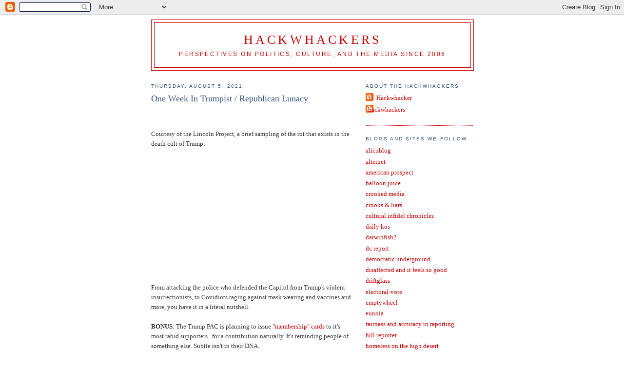

--- FILE ---
content_type: text/html; charset=UTF-8
request_url: https://hackwhackers.blogspot.com/2021/08/one-week-in-trumpist-republican-lunacy.html
body_size: 10331
content:
<!DOCTYPE html>
<html dir='ltr'>
<head>
<link href='https://www.blogger.com/static/v1/widgets/2944754296-widget_css_bundle.css' rel='stylesheet' type='text/css'/>
<meta content='text/html; charset=UTF-8' http-equiv='Content-Type'/>
<meta content='blogger' name='generator'/>
<link href='https://hackwhackers.blogspot.com/favicon.ico' rel='icon' type='image/x-icon'/>
<link href='https://hackwhackers.blogspot.com/2021/08/one-week-in-trumpist-republican-lunacy.html' rel='canonical'/>
<link rel="alternate" type="application/atom+xml" title="Hackwhackers - Atom" href="https://hackwhackers.blogspot.com/feeds/posts/default" />
<link rel="alternate" type="application/rss+xml" title="Hackwhackers - RSS" href="https://hackwhackers.blogspot.com/feeds/posts/default?alt=rss" />
<link rel="service.post" type="application/atom+xml" title="Hackwhackers - Atom" href="https://www.blogger.com/feeds/3818578330277648986/posts/default" />

<link rel="alternate" type="application/atom+xml" title="Hackwhackers - Atom" href="https://hackwhackers.blogspot.com/feeds/9065472604438846634/comments/default" />
<!--Can't find substitution for tag [blog.ieCssRetrofitLinks]-->
<link href='https://i.ytimg.com/vi/7wsv_tVy9SA/hqdefault.jpg' rel='image_src'/>
<meta content='https://hackwhackers.blogspot.com/2021/08/one-week-in-trumpist-republican-lunacy.html' property='og:url'/>
<meta content='One Week In Trumpist / Republican Lunacy' property='og:title'/>
<meta content='  Courtesy of the Lincoln Project, a brief sampling of the rot that exists in the death cult of Trump: From attacking the police who defende...' property='og:description'/>
<meta content='https://lh3.googleusercontent.com/blogger_img_proxy/AEn0k_vBZarn7-heiV2RAz3PUIIBJVLWDNjjPvZWHpwD7T0vBxEwrzimRjGUZ_iqsCNO7mWw_AV3tN7MxXhlW94aAPLbhgVP_qen0U8q7I2_gxV5-lo8UA=w1200-h630-n-k-no-nu' property='og:image'/>
<title>Hackwhackers: One Week In Trumpist / Republican Lunacy</title>
<style id='page-skin-1' type='text/css'><!--
/*
-----------------------------------------------
Blogger Template Style
Name:     Minima
Date:     26 Feb 2004
Updated by: Blogger Team
----------------------------------------------- */
/* Use this with templates/template-twocol.html */
body {
background:#ffffff;
margin:0;
color:#333333;
font:x-small Georgia Serif;
font-size/* */:/**/small;
font-size: /**/small;
text-align: center;
}
a:link {
color:#cc0000;
text-decoration:none;
}
a:visited {
color:#cc0000;
text-decoration:none;
}
a:hover {
color:#32527A;
text-decoration:underline;
}
a img {
border-width:0;
}
/* Header
-----------------------------------------------
*/
#header-wrapper {
width:660px;
margin:0 auto 10px;
border:1px solid #cc0000;
}
#header-inner {
background-position: center;
margin-left: auto;
margin-right: auto;
}
#header {
margin: 5px;
border: 1px solid #cc0000;
text-align: center;
color:#cc0000;
}
#header h1 {
margin:5px 5px 0;
padding:15px 20px .25em;
line-height:1.2em;
text-transform:uppercase;
letter-spacing:.2em;
font: normal normal 200% Georgia, Serif;
}
#header a {
color:#cc0000;
text-decoration:none;
}
#header a:hover {
color:#cc0000;
}
#header .description {
margin:0 5px 5px;
padding:0 20px 15px;
max-width:700px;
text-transform:uppercase;
letter-spacing:.2em;
line-height: 1.4em;
font: normal normal 95% 'Trebuchet MS', Trebuchet, Arial, Verdana, Sans-serif;
color: #cc0000;
}
#header img {
margin-left: auto;
margin-right: auto;
}
/* Outer-Wrapper
----------------------------------------------- */
#outer-wrapper {
width: 660px;
margin:0 auto;
padding:10px;
text-align:left;
font: normal normal 100% Georgia, Serif;
}
#main-wrapper {
width: 410px;
float: left;
word-wrap: break-word; /* fix for long text breaking sidebar float in IE */
overflow: hidden;     /* fix for long non-text content breaking IE sidebar float */
}
#sidebar-wrapper {
width: 220px;
float: right;
word-wrap: break-word; /* fix for long text breaking sidebar float in IE */
overflow: hidden;      /* fix for long non-text content breaking IE sidebar float */
}
/* Headings
----------------------------------------------- */
h2 {
margin:1.5em 0 .75em;
font:normal normal 78% 'Trebuchet MS',Trebuchet,Arial,Verdana,Sans-serif;
line-height: 1.4em;
text-transform:uppercase;
letter-spacing:.2em;
color:#32527A;
}
/* Posts
-----------------------------------------------
*/
h2.date-header {
margin:1.5em 0 .5em;
}
.post {
margin:.5em 0 1.5em;
border-bottom:1px dotted #cc0000;
padding-bottom:1.5em;
}
.post h3 {
margin:.25em 0 0;
padding:0 0 4px;
font-size:140%;
font-weight:normal;
line-height:1.4em;
color:#32527A;
}
.post h3 a, .post h3 a:visited, .post h3 strong {
display:block;
text-decoration:none;
color:#32527A;
font-weight:normal;
}
.post h3 strong, .post h3 a:hover {
color:#333333;
}
.post-body {
margin:0 0 .75em;
line-height:1.6em;
}
.post-body blockquote {
line-height:1.3em;
}
.post-footer {
margin: .75em 0;
color:#32527A;
text-transform:uppercase;
letter-spacing:.1em;
font: normal normal 78% 'Trebuchet MS', Trebuchet, Arial, Verdana, Sans-serif;
line-height: 1.4em;
}
.comment-link {
margin-left:.6em;
}
.post img, table.tr-caption-container {
padding:4px;
border:1px solid #cc0000;
}
.tr-caption-container img {
border: none;
padding: 0;
}
.post blockquote {
margin:1em 20px;
}
.post blockquote p {
margin:.75em 0;
}
/* Comments
----------------------------------------------- */
#comments h4 {
margin:1em 0;
font-weight: bold;
line-height: 1.4em;
text-transform:uppercase;
letter-spacing:.2em;
color: #32527A;
}
#comments-block {
margin:1em 0 1.5em;
line-height:1.6em;
}
#comments-block .comment-author {
margin:.5em 0;
}
#comments-block .comment-body {
margin:.25em 0 0;
}
#comments-block .comment-footer {
margin:-.25em 0 2em;
line-height: 1.4em;
text-transform:uppercase;
letter-spacing:.1em;
}
#comments-block .comment-body p {
margin:0 0 .75em;
}
.deleted-comment {
font-style:italic;
color:gray;
}
#blog-pager-newer-link {
float: left;
}
#blog-pager-older-link {
float: right;
}
#blog-pager {
text-align: center;
}
.feed-links {
clear: both;
line-height: 2.5em;
}
/* Sidebar Content
----------------------------------------------- */
.sidebar {
color: #666666;
line-height: 1.5em;
}
.sidebar ul {
list-style:none;
margin:0 0 0;
padding:0 0 0;
}
.sidebar li {
margin:0;
padding-top:0;
padding-right:0;
padding-bottom:.25em;
padding-left:15px;
text-indent:-15px;
line-height:1.5em;
}
.sidebar .widget, .main .widget {
border-bottom:1px dotted #cc0000;
margin:0 0 1.5em;
padding:0 0 1.5em;
}
.main .Blog {
border-bottom-width: 0;
}
/* Profile
----------------------------------------------- */
.profile-img {
float: left;
margin-top: 0;
margin-right: 5px;
margin-bottom: 5px;
margin-left: 0;
padding: 4px;
border: 1px solid #cc0000;
}
.profile-data {
margin:0;
text-transform:uppercase;
letter-spacing:.1em;
font: normal normal 78% 'Trebuchet MS', Trebuchet, Arial, Verdana, Sans-serif;
color: #32527A;
font-weight: bold;
line-height: 1.6em;
}
.profile-datablock {
margin:.5em 0 .5em;
}
.profile-textblock {
margin: 0.5em 0;
line-height: 1.6em;
}
.profile-link {
font: normal normal 78% 'Trebuchet MS', Trebuchet, Arial, Verdana, Sans-serif;
text-transform: uppercase;
letter-spacing: .1em;
}
/* Footer
----------------------------------------------- */
#footer {
width:660px;
clear:both;
margin:0 auto;
padding-top:15px;
line-height: 1.6em;
text-transform:uppercase;
letter-spacing:.1em;
text-align: center;
}

--></style>
<link href='https://www.blogger.com/dyn-css/authorization.css?targetBlogID=3818578330277648986&amp;zx=27f55d60-3d91-4a03-888d-d33cfa4485db' media='none' onload='if(media!=&#39;all&#39;)media=&#39;all&#39;' rel='stylesheet'/><noscript><link href='https://www.blogger.com/dyn-css/authorization.css?targetBlogID=3818578330277648986&amp;zx=27f55d60-3d91-4a03-888d-d33cfa4485db' rel='stylesheet'/></noscript>
<meta name='google-adsense-platform-account' content='ca-host-pub-1556223355139109'/>
<meta name='google-adsense-platform-domain' content='blogspot.com'/>

</head>
<body>
<div class='navbar section' id='navbar'><div class='widget Navbar' data-version='1' id='Navbar1'><script type="text/javascript">
    function setAttributeOnload(object, attribute, val) {
      if(window.addEventListener) {
        window.addEventListener('load',
          function(){ object[attribute] = val; }, false);
      } else {
        window.attachEvent('onload', function(){ object[attribute] = val; });
      }
    }
  </script>
<div id="navbar-iframe-container"></div>
<script type="text/javascript" src="https://apis.google.com/js/platform.js"></script>
<script type="text/javascript">
      gapi.load("gapi.iframes:gapi.iframes.style.bubble", function() {
        if (gapi.iframes && gapi.iframes.getContext) {
          gapi.iframes.getContext().openChild({
              url: 'https://www.blogger.com/navbar/3818578330277648986?po\x3d9065472604438846634\x26origin\x3dhttps://hackwhackers.blogspot.com',
              where: document.getElementById("navbar-iframe-container"),
              id: "navbar-iframe"
          });
        }
      });
    </script><script type="text/javascript">
(function() {
var script = document.createElement('script');
script.type = 'text/javascript';
script.src = '//pagead2.googlesyndication.com/pagead/js/google_top_exp.js';
var head = document.getElementsByTagName('head')[0];
if (head) {
head.appendChild(script);
}})();
</script>
</div></div>
<div id='outer-wrapper'><div id='wrap2'>
<!-- skip links for text browsers -->
<span id='skiplinks' style='display:none;'>
<a href='#main'>skip to main </a> |
      <a href='#sidebar'>skip to sidebar</a>
</span>
<div id='header-wrapper'>
<div class='header section' id='header'><div class='widget Header' data-version='1' id='Header1'>
<div id='header-inner'>
<div class='titlewrapper'>
<h1 class='title'>
<a href='https://hackwhackers.blogspot.com/'>
Hackwhackers
</a>
</h1>
</div>
<div class='descriptionwrapper'>
<p class='description'><span>Perspectives on politics, culture, and the media 
since 2006


</span></p>
</div>
</div>
</div></div>
</div>
<div id='content-wrapper'>
<div id='crosscol-wrapper' style='text-align:center'>
<div class='crosscol no-items section' id='crosscol'></div>
</div>
<div id='main-wrapper'>
<div class='main section' id='main'><div class='widget Blog' data-version='1' id='Blog1'>
<div class='blog-posts hfeed'>

          <div class="date-outer">
        
<h2 class='date-header'><span>Thursday, August 5, 2021</span></h2>

          <div class="date-posts">
        
<div class='post-outer'>
<div class='post hentry uncustomized-post-template' itemprop='blogPost' itemscope='itemscope' itemtype='http://schema.org/BlogPosting'>
<meta content='https://i.ytimg.com/vi/7wsv_tVy9SA/hqdefault.jpg' itemprop='image_url'/>
<meta content='3818578330277648986' itemprop='blogId'/>
<meta content='9065472604438846634' itemprop='postId'/>
<a name='9065472604438846634'></a>
<h3 class='post-title entry-title' itemprop='name'>
One Week In Trumpist / Republican Lunacy
</h3>
<div class='post-header'>
<div class='post-header-line-1'></div>
</div>
<div class='post-body entry-content' id='post-body-9065472604438846634' itemprop='description articleBody'>
<p>&nbsp;</p><p>Courtesy of the Lincoln Project, a brief sampling of the rot that exists in the death cult of Trump:</p><iframe allow="accelerometer; autoplay; clipboard-write; encrypted-media; gyroscope; picture-in-picture" allowfullscreen="" frameborder="0" height="236" src="https://www.youtube.com/embed/7wsv_tVy9SA" title="YouTube video player" width="420"></iframe><div><br /></div><div>From attacking the police who defended the Capitol from Trump's violent insurrectionists, to Covidiots raging against mask wearing and vaccines and more, you have it in a literal nutshell.</div><div><br /></div><div><b>BONUS</b>: The Trump PAC is planning to issue <a href="https://www.businessinsider.com/donald-trump-wants-supporters-to-carry-trump-cards-2021-8" target="_blank">"membership" cards</a> to it's most rabid supporters...for a contribution naturally. It's reminding people of something else. Subtle isn't in their DNA.</div><div><br /></div><div class="separator" style="clear: both; text-align: center;"><a href="https://blogger.googleusercontent.com/img/b/R29vZ2xl/AVvXsEhrKmiMQ0DDE9bEF6KnBk8rvfqc6A_Toi5AXoXg9JNYbop-_HoptLOLkT7O7v-R7Jt_-beHTf1Mz2LvDE28i9V9nu6Pz1CoEsPmzEAWUW8WBD-izbhxFAMuwEcy8s0d2l7nR2Nvm1ZfV8fq/s1200/image.png" style="clear: left; float: left; margin-bottom: 1em; margin-right: 1em;"><img border="0" data-original-height="675" data-original-width="1200" height="225" src="https://blogger.googleusercontent.com/img/b/R29vZ2xl/AVvXsEhrKmiMQ0DDE9bEF6KnBk8rvfqc6A_Toi5AXoXg9JNYbop-_HoptLOLkT7O7v-R7Jt_-beHTf1Mz2LvDE28i9V9nu6Pz1CoEsPmzEAWUW8WBD-izbhxFAMuwEcy8s0d2l7nR2Nvm1ZfV8fq/w400-h225/image.png" width="400" /></a></div><br /><div><br /></div><div class="separator" style="clear: both; text-align: center;"><a href="https://blogger.googleusercontent.com/img/b/R29vZ2xl/AVvXsEhqxmQM6zveCqj1Bzq6EhzHnxaiFiCLj99OhzCANWMnZVSKuIxoQObnr3uTmeNuK-LFR0n96CThy0-kYQEcfhP5DuYbRU8ep581IU9nM5IlCSaNZ0fXVjY6BBej5gZZuAGAXVuVmga38fAO/s1200/1200px-Podiumflagge_Reichsadler_1.svg.png" style="clear: left; float: left; margin-bottom: 1em; margin-right: 1em;"><img border="0" data-original-height="961" data-original-width="1200" height="320" src="https://blogger.googleusercontent.com/img/b/R29vZ2xl/AVvXsEhqxmQM6zveCqj1Bzq6EhzHnxaiFiCLj99OhzCANWMnZVSKuIxoQObnr3uTmeNuK-LFR0n96CThy0-kYQEcfhP5DuYbRU8ep581IU9nM5IlCSaNZ0fXVjY6BBej5gZZuAGAXVuVmga38fAO/w400-h320/1200px-Podiumflagge_Reichsadler_1.svg.png" width="400" /></a></div><br /><div><br /></div><div><br /></div><div><br /></div>
<div style='clear: both;'></div>
</div>
<div class='post-footer'>
<div class='post-footer-line post-footer-line-1'>
<span class='post-author vcard'>
Posted by
<span class='fn' itemprop='author' itemscope='itemscope' itemtype='http://schema.org/Person'>
<meta content='https://www.blogger.com/profile/00360994675682037510' itemprop='url'/>
<a class='g-profile' href='https://www.blogger.com/profile/00360994675682037510' rel='author' title='author profile'>
<span itemprop='name'>Hackwhackers</span>
</a>
</span>
</span>
<span class='post-timestamp'>
at
<meta content='https://hackwhackers.blogspot.com/2021/08/one-week-in-trumpist-republican-lunacy.html' itemprop='url'/>
<a class='timestamp-link' href='https://hackwhackers.blogspot.com/2021/08/one-week-in-trumpist-republican-lunacy.html' rel='bookmark' title='permanent link'><abbr class='published' itemprop='datePublished' title='2021-08-05T11:30:00-04:00'>11:30&#8239;AM</abbr></a>
</span>
<span class='post-comment-link'>
</span>
<span class='post-icons'>
<span class='item-action'>
<a href='https://www.blogger.com/email-post/3818578330277648986/9065472604438846634' title='Email Post'>
<img alt='' class='icon-action' height='13' src='https://resources.blogblog.com/img/icon18_email.gif' width='18'/>
</a>
</span>
<span class='item-control blog-admin pid-853896124'>
<a href='https://www.blogger.com/post-edit.g?blogID=3818578330277648986&postID=9065472604438846634&from=pencil' title='Edit Post'>
<img alt='' class='icon-action' height='18' src='https://resources.blogblog.com/img/icon18_edit_allbkg.gif' width='18'/>
</a>
</span>
</span>
<div class='post-share-buttons goog-inline-block'>
</div>
</div>
<div class='post-footer-line post-footer-line-2'>
<span class='post-labels'>
Labels:
<a href='https://hackwhackers.blogspot.com/search/label/Lincoln%20Project%20highlights%20the%20crazy%20in%20the%20Republican%20Party' rel='tag'>Lincoln Project highlights the crazy in the Republican Party</a>,
<a href='https://hackwhackers.blogspot.com/search/label/Republican%20extremism' rel='tag'>Republican extremism</a>,
<a href='https://hackwhackers.blogspot.com/search/label/Trump%20cards' rel='tag'>Trump cards</a>
</span>
</div>
<div class='post-footer-line post-footer-line-3'>
<span class='post-location'>
</span>
</div>
</div>
</div>
<div class='comments' id='comments'>
<a name='comments'></a>
<h4>No comments:</h4>
<div id='Blog1_comments-block-wrapper'>
<dl class='avatar-comment-indent' id='comments-block'>
</dl>
</div>
<p class='comment-footer'>
<div class='comment-form'>
<a name='comment-form'></a>
<h4 id='comment-post-message'>Post a Comment</h4>
<p>
</p>
<a href='https://www.blogger.com/comment/frame/3818578330277648986?po=9065472604438846634&hl=en&saa=85391&origin=https://hackwhackers.blogspot.com' id='comment-editor-src'></a>
<iframe allowtransparency='true' class='blogger-iframe-colorize blogger-comment-from-post' frameborder='0' height='410px' id='comment-editor' name='comment-editor' src='' width='100%'></iframe>
<script src='https://www.blogger.com/static/v1/jsbin/2830521187-comment_from_post_iframe.js' type='text/javascript'></script>
<script type='text/javascript'>
      BLOG_CMT_createIframe('https://www.blogger.com/rpc_relay.html');
    </script>
</div>
</p>
</div>
</div>

        </div></div>
      
</div>
<div class='blog-pager' id='blog-pager'>
<span id='blog-pager-newer-link'>
<a class='blog-pager-newer-link' href='https://hackwhackers.blogspot.com/2021/08/tracking-down-insurrectionists-cosplay.html' id='Blog1_blog-pager-newer-link' title='Newer Post'>Newer Post</a>
</span>
<span id='blog-pager-older-link'>
<a class='blog-pager-older-link' href='https://hackwhackers.blogspot.com/2021/08/own-libs-get-covid-die.html' id='Blog1_blog-pager-older-link' title='Older Post'>Older Post</a>
</span>
<a class='home-link' href='https://hackwhackers.blogspot.com/'>Home</a>
</div>
<div class='clear'></div>
<div class='post-feeds'>
<div class='feed-links'>
Subscribe to:
<a class='feed-link' href='https://hackwhackers.blogspot.com/feeds/9065472604438846634/comments/default' target='_blank' type='application/atom+xml'>Post Comments (Atom)</a>
</div>
</div>
</div></div>
</div>
<div id='sidebar-wrapper'>
<div class='sidebar section' id='sidebar'><div class='widget Profile' data-version='1' id='Profile2'>
<h2>About the Hackwhackers</h2>
<div class='widget-content'>
<ul>
<li><a class='profile-name-link g-profile' href='https://www.blogger.com/profile/12578895052115475639' style='background-image: url(//www.blogger.com/img/logo-16.png);'>W. Hackwhacker</a></li>
<li><a class='profile-name-link g-profile' href='https://www.blogger.com/profile/08904133306530977699' style='background-image: url(//www.blogger.com/img/logo-16.png);'>hackwhackers</a></li>
</ul>
<div class='clear'></div>
</div>
</div><div class='widget LinkList' data-version='1' id='LinkList1'>
<h2>Blogs and Sites We Follow</h2>
<div class='widget-content'>
<ul>
<li><a href='http://www.alicublog.blogspot.com/'>alicublog</a></li>
<li><a href='https://www.alternet.org/'>alternet</a></li>
<li><a href='http://prospect.org/'>american prospect</a></li>
<li><a href='http://www.balloon-juice.com/'>balloon juice</a></li>
<li><a href='http://crooked.com'>crooked media</a></li>
<li><a href='http://crooksandliars.com/'>crooks & liars</a></li>
<li><a href='https://culturalinfidelchronicles.blogspot.com'>cultural infidel chronicles</a></li>
<li><a href='https://www.dailykos.com'>daily kos</a></li>
<li><a href='http://darwinfish2.blogspot.com/'>darwinfish2</a></li>
<li><a href='http://DCReport.org'>dc report</a></li>
<li><a href='http://democraticunderground.com/'>democratic underground</a></li>
<li><a href='http://disaffectedanditfeelssogood.blogspot.com/'>disaffected and it feels so good</a></li>
<li><a href='https://driftglass.blogspot.com/'>driftglass</a></li>
<li><a href='https://electoral-vote.com/'>electoral-vote</a></li>
<li><a href='https://www.emptywheel.net'>emptywheel</a></li>
<li><a href='http://www.savory.de/blog_jul_25.htm'>eunoia</a></li>
<li><a href='http://www.fair.org/index.php'>fairness and accuracy in reporting</a></li>
<li><a href='https://hillreporter.com'>hill reporter</a></li>
<li><a href='https://homelessonthehighdesert.com/'>homeless on the high desert</a></li>
<li><a href='http://huffingtonpost.com/'>huffington post</a></li>
<li><a href='http://digbysblog.blogspot.com/'>hullabaloo</a></li>
<li><a href='http://www.lawyersgunsmoneyblog.com/'>lawyers, guns and money</a></li>
<li><a href='https://www.mcsweeneys.net/'>mcsweeney's</a></li>
<li><a href='http://mediamatters.org/'>media matters</a></li>
<li><a href='http://mockpaperscissors.com/'>mock paper scissors</a></li>
<li><a href='http://motherjones.com/'>mother jones</a></li>
<li><a href='http://nomoremister.blogspot.com/'>no more mister nice blog</a></li>
<li><a href='http://www.oakcreekforum.blogspot.mx/'>oak creek forum</a></li>
<li><a href='https://perrspectives.com/'>perrspectives</a></li>
<li><a href='https://progresspond.com/'>progress pond</a></li>
<li><a href='https://www.propublica.org'>propublica</a></li>
<li><a href='http://rawstory.com/'>raw story</a></li>
<li><a href='https://www.red-state-blues.com'>red state blues</a></li>
<li><a href='http://www.rightwingwatch.org/'>right wing watch</a></li>
<li><a href='http://rudepundit.blogspot.com/'>rude pundit</a></li>
<li><a href='https://slate.com/'>slate</a></li>
<li><a href='https://www.msnbc.com/maddowblog'>steve benen/maddow blog</a></li>
<li><a href='http://www.stinque.com/'>stinque</a></li>
<li><a href='https://www.techdirt.com/'>techdirt</a></li>
<li><a href='http://theweek.com'>the week</a></li>
<li><a href='http://talkingpointsmemo.com/'>tpm</a></li>
<li><a href='http://vagabondscholar.blogspot.com/'>vagabond scholar</a></li>
<li><a href='https://www.vox.com/'>vox</a></li>
<li><a href='https://mbouffant.blogspot.com/'>web of evil / m. bouffant</a></li>
<li><a href='http://wonkette.com/'>wonkette</a></li>
</ul>
<div class='clear'></div>
</div>
</div><div class='widget BlogArchive' data-version='1' id='BlogArchive2'>
<h2>Blog Archive</h2>
<div class='widget-content'>
<div id='ArchiveList'>
<div id='BlogArchive2_ArchiveList'>
<ul class='flat'>
<li class='archivedate'>
<a href='https://hackwhackers.blogspot.com/2026/01/'>January 2026</a> (138)
      </li>
<li class='archivedate'>
<a href='https://hackwhackers.blogspot.com/2025/12/'>December 2025</a> (179)
      </li>
<li class='archivedate'>
<a href='https://hackwhackers.blogspot.com/2025/11/'>November 2025</a> (176)
      </li>
<li class='archivedate'>
<a href='https://hackwhackers.blogspot.com/2025/10/'>October 2025</a> (179)
      </li>
<li class='archivedate'>
<a href='https://hackwhackers.blogspot.com/2025/09/'>September 2025</a> (173)
      </li>
<li class='archivedate'>
<a href='https://hackwhackers.blogspot.com/2025/08/'>August 2025</a> (178)
      </li>
<li class='archivedate'>
<a href='https://hackwhackers.blogspot.com/2025/07/'>July 2025</a> (180)
      </li>
<li class='archivedate'>
<a href='https://hackwhackers.blogspot.com/2025/06/'>June 2025</a> (170)
      </li>
<li class='archivedate'>
<a href='https://hackwhackers.blogspot.com/2025/05/'>May 2025</a> (180)
      </li>
<li class='archivedate'>
<a href='https://hackwhackers.blogspot.com/2025/04/'>April 2025</a> (181)
      </li>
<li class='archivedate'>
<a href='https://hackwhackers.blogspot.com/2025/03/'>March 2025</a> (182)
      </li>
<li class='archivedate'>
<a href='https://hackwhackers.blogspot.com/2025/02/'>February 2025</a> (164)
      </li>
<li class='archivedate'>
<a href='https://hackwhackers.blogspot.com/2025/01/'>January 2025</a> (157)
      </li>
<li class='archivedate'>
<a href='https://hackwhackers.blogspot.com/2024/11/'>November 2024</a> (30)
      </li>
<li class='archivedate'>
<a href='https://hackwhackers.blogspot.com/2024/10/'>October 2024</a> (189)
      </li>
<li class='archivedate'>
<a href='https://hackwhackers.blogspot.com/2024/09/'>September 2024</a> (179)
      </li>
<li class='archivedate'>
<a href='https://hackwhackers.blogspot.com/2024/08/'>August 2024</a> (184)
      </li>
<li class='archivedate'>
<a href='https://hackwhackers.blogspot.com/2024/07/'>July 2024</a> (181)
      </li>
<li class='archivedate'>
<a href='https://hackwhackers.blogspot.com/2024/06/'>June 2024</a> (174)
      </li>
<li class='archivedate'>
<a href='https://hackwhackers.blogspot.com/2024/05/'>May 2024</a> (192)
      </li>
<li class='archivedate'>
<a href='https://hackwhackers.blogspot.com/2024/04/'>April 2024</a> (183)
      </li>
<li class='archivedate'>
<a href='https://hackwhackers.blogspot.com/2024/03/'>March 2024</a> (184)
      </li>
<li class='archivedate'>
<a href='https://hackwhackers.blogspot.com/2024/02/'>February 2024</a> (167)
      </li>
<li class='archivedate'>
<a href='https://hackwhackers.blogspot.com/2024/01/'>January 2024</a> (181)
      </li>
<li class='archivedate'>
<a href='https://hackwhackers.blogspot.com/2023/12/'>December 2023</a> (172)
      </li>
<li class='archivedate'>
<a href='https://hackwhackers.blogspot.com/2023/11/'>November 2023</a> (161)
      </li>
<li class='archivedate'>
<a href='https://hackwhackers.blogspot.com/2023/10/'>October 2023</a> (174)
      </li>
<li class='archivedate'>
<a href='https://hackwhackers.blogspot.com/2023/09/'>September 2023</a> (175)
      </li>
<li class='archivedate'>
<a href='https://hackwhackers.blogspot.com/2023/08/'>August 2023</a> (184)
      </li>
<li class='archivedate'>
<a href='https://hackwhackers.blogspot.com/2023/07/'>July 2023</a> (184)
      </li>
<li class='archivedate'>
<a href='https://hackwhackers.blogspot.com/2023/06/'>June 2023</a> (179)
      </li>
<li class='archivedate'>
<a href='https://hackwhackers.blogspot.com/2023/05/'>May 2023</a> (180)
      </li>
<li class='archivedate'>
<a href='https://hackwhackers.blogspot.com/2023/04/'>April 2023</a> (182)
      </li>
<li class='archivedate'>
<a href='https://hackwhackers.blogspot.com/2023/03/'>March 2023</a> (182)
      </li>
<li class='archivedate'>
<a href='https://hackwhackers.blogspot.com/2023/02/'>February 2023</a> (158)
      </li>
<li class='archivedate'>
<a href='https://hackwhackers.blogspot.com/2023/01/'>January 2023</a> (170)
      </li>
<li class='archivedate'>
<a href='https://hackwhackers.blogspot.com/2022/12/'>December 2022</a> (175)
      </li>
<li class='archivedate'>
<a href='https://hackwhackers.blogspot.com/2022/11/'>November 2022</a> (172)
      </li>
<li class='archivedate'>
<a href='https://hackwhackers.blogspot.com/2022/10/'>October 2022</a> (164)
      </li>
<li class='archivedate'>
<a href='https://hackwhackers.blogspot.com/2022/09/'>September 2022</a> (162)
      </li>
<li class='archivedate'>
<a href='https://hackwhackers.blogspot.com/2022/08/'>August 2022</a> (177)
      </li>
<li class='archivedate'>
<a href='https://hackwhackers.blogspot.com/2022/07/'>July 2022</a> (166)
      </li>
<li class='archivedate'>
<a href='https://hackwhackers.blogspot.com/2022/06/'>June 2022</a> (155)
      </li>
<li class='archivedate'>
<a href='https://hackwhackers.blogspot.com/2022/05/'>May 2022</a> (172)
      </li>
<li class='archivedate'>
<a href='https://hackwhackers.blogspot.com/2022/04/'>April 2022</a> (169)
      </li>
<li class='archivedate'>
<a href='https://hackwhackers.blogspot.com/2022/03/'>March 2022</a> (174)
      </li>
<li class='archivedate'>
<a href='https://hackwhackers.blogspot.com/2022/02/'>February 2022</a> (158)
      </li>
<li class='archivedate'>
<a href='https://hackwhackers.blogspot.com/2022/01/'>January 2022</a> (172)
      </li>
<li class='archivedate'>
<a href='https://hackwhackers.blogspot.com/2021/12/'>December 2021</a> (168)
      </li>
<li class='archivedate'>
<a href='https://hackwhackers.blogspot.com/2021/11/'>November 2021</a> (166)
      </li>
<li class='archivedate'>
<a href='https://hackwhackers.blogspot.com/2021/10/'>October 2021</a> (175)
      </li>
<li class='archivedate'>
<a href='https://hackwhackers.blogspot.com/2021/09/'>September 2021</a> (168)
      </li>
<li class='archivedate'>
<a href='https://hackwhackers.blogspot.com/2021/08/'>August 2021</a> (189)
      </li>
<li class='archivedate'>
<a href='https://hackwhackers.blogspot.com/2021/07/'>July 2021</a> (172)
      </li>
<li class='archivedate'>
<a href='https://hackwhackers.blogspot.com/2021/06/'>June 2021</a> (184)
      </li>
<li class='archivedate'>
<a href='https://hackwhackers.blogspot.com/2021/05/'>May 2021</a> (180)
      </li>
<li class='archivedate'>
<a href='https://hackwhackers.blogspot.com/2021/04/'>April 2021</a> (178)
      </li>
<li class='archivedate'>
<a href='https://hackwhackers.blogspot.com/2021/03/'>March 2021</a> (182)
      </li>
<li class='archivedate'>
<a href='https://hackwhackers.blogspot.com/2021/02/'>February 2021</a> (169)
      </li>
<li class='archivedate'>
<a href='https://hackwhackers.blogspot.com/2021/01/'>January 2021</a> (194)
      </li>
<li class='archivedate'>
<a href='https://hackwhackers.blogspot.com/2020/12/'>December 2020</a> (189)
      </li>
<li class='archivedate'>
<a href='https://hackwhackers.blogspot.com/2020/11/'>November 2020</a> (186)
      </li>
<li class='archivedate'>
<a href='https://hackwhackers.blogspot.com/2020/10/'>October 2020</a> (199)
      </li>
<li class='archivedate'>
<a href='https://hackwhackers.blogspot.com/2020/09/'>September 2020</a> (189)
      </li>
<li class='archivedate'>
<a href='https://hackwhackers.blogspot.com/2020/08/'>August 2020</a> (199)
      </li>
<li class='archivedate'>
<a href='https://hackwhackers.blogspot.com/2020/07/'>July 2020</a> (205)
      </li>
<li class='archivedate'>
<a href='https://hackwhackers.blogspot.com/2020/06/'>June 2020</a> (194)
      </li>
<li class='archivedate'>
<a href='https://hackwhackers.blogspot.com/2020/05/'>May 2020</a> (202)
      </li>
<li class='archivedate'>
<a href='https://hackwhackers.blogspot.com/2020/04/'>April 2020</a> (193)
      </li>
<li class='archivedate'>
<a href='https://hackwhackers.blogspot.com/2020/03/'>March 2020</a> (195)
      </li>
<li class='archivedate'>
<a href='https://hackwhackers.blogspot.com/2020/02/'>February 2020</a> (154)
      </li>
<li class='archivedate'>
<a href='https://hackwhackers.blogspot.com/2020/01/'>January 2020</a> (177)
      </li>
<li class='archivedate'>
<a href='https://hackwhackers.blogspot.com/2019/12/'>December 2019</a> (161)
      </li>
<li class='archivedate'>
<a href='https://hackwhackers.blogspot.com/2019/11/'>November 2019</a> (169)
      </li>
<li class='archivedate'>
<a href='https://hackwhackers.blogspot.com/2019/10/'>October 2019</a> (181)
      </li>
<li class='archivedate'>
<a href='https://hackwhackers.blogspot.com/2019/09/'>September 2019</a> (173)
      </li>
<li class='archivedate'>
<a href='https://hackwhackers.blogspot.com/2019/08/'>August 2019</a> (182)
      </li>
<li class='archivedate'>
<a href='https://hackwhackers.blogspot.com/2019/07/'>July 2019</a> (176)
      </li>
<li class='archivedate'>
<a href='https://hackwhackers.blogspot.com/2019/06/'>June 2019</a> (159)
      </li>
<li class='archivedate'>
<a href='https://hackwhackers.blogspot.com/2019/05/'>May 2019</a> (173)
      </li>
<li class='archivedate'>
<a href='https://hackwhackers.blogspot.com/2019/04/'>April 2019</a> (167)
      </li>
<li class='archivedate'>
<a href='https://hackwhackers.blogspot.com/2019/03/'>March 2019</a> (169)
      </li>
<li class='archivedate'>
<a href='https://hackwhackers.blogspot.com/2019/02/'>February 2019</a> (147)
      </li>
<li class='archivedate'>
<a href='https://hackwhackers.blogspot.com/2019/01/'>January 2019</a> (167)
      </li>
<li class='archivedate'>
<a href='https://hackwhackers.blogspot.com/2018/12/'>December 2018</a> (155)
      </li>
<li class='archivedate'>
<a href='https://hackwhackers.blogspot.com/2018/11/'>November 2018</a> (140)
      </li>
<li class='archivedate'>
<a href='https://hackwhackers.blogspot.com/2018/10/'>October 2018</a> (173)
      </li>
<li class='archivedate'>
<a href='https://hackwhackers.blogspot.com/2018/09/'>September 2018</a> (157)
      </li>
<li class='archivedate'>
<a href='https://hackwhackers.blogspot.com/2018/08/'>August 2018</a> (174)
      </li>
<li class='archivedate'>
<a href='https://hackwhackers.blogspot.com/2018/07/'>July 2018</a> (170)
      </li>
<li class='archivedate'>
<a href='https://hackwhackers.blogspot.com/2018/06/'>June 2018</a> (148)
      </li>
<li class='archivedate'>
<a href='https://hackwhackers.blogspot.com/2018/05/'>May 2018</a> (154)
      </li>
<li class='archivedate'>
<a href='https://hackwhackers.blogspot.com/2018/04/'>April 2018</a> (164)
      </li>
<li class='archivedate'>
<a href='https://hackwhackers.blogspot.com/2018/03/'>March 2018</a> (157)
      </li>
<li class='archivedate'>
<a href='https://hackwhackers.blogspot.com/2018/02/'>February 2018</a> (155)
      </li>
<li class='archivedate'>
<a href='https://hackwhackers.blogspot.com/2018/01/'>January 2018</a> (161)
      </li>
<li class='archivedate'>
<a href='https://hackwhackers.blogspot.com/2017/12/'>December 2017</a> (136)
      </li>
<li class='archivedate'>
<a href='https://hackwhackers.blogspot.com/2017/11/'>November 2017</a> (139)
      </li>
<li class='archivedate'>
<a href='https://hackwhackers.blogspot.com/2017/10/'>October 2017</a> (151)
      </li>
<li class='archivedate'>
<a href='https://hackwhackers.blogspot.com/2017/09/'>September 2017</a> (136)
      </li>
<li class='archivedate'>
<a href='https://hackwhackers.blogspot.com/2017/08/'>August 2017</a> (154)
      </li>
<li class='archivedate'>
<a href='https://hackwhackers.blogspot.com/2017/07/'>July 2017</a> (161)
      </li>
<li class='archivedate'>
<a href='https://hackwhackers.blogspot.com/2017/06/'>June 2017</a> (150)
      </li>
<li class='archivedate'>
<a href='https://hackwhackers.blogspot.com/2017/05/'>May 2017</a> (150)
      </li>
<li class='archivedate'>
<a href='https://hackwhackers.blogspot.com/2017/04/'>April 2017</a> (133)
      </li>
<li class='archivedate'>
<a href='https://hackwhackers.blogspot.com/2017/03/'>March 2017</a> (171)
      </li>
<li class='archivedate'>
<a href='https://hackwhackers.blogspot.com/2017/02/'>February 2017</a> (158)
      </li>
<li class='archivedate'>
<a href='https://hackwhackers.blogspot.com/2017/01/'>January 2017</a> (151)
      </li>
<li class='archivedate'>
<a href='https://hackwhackers.blogspot.com/2016/12/'>December 2016</a> (138)
      </li>
<li class='archivedate'>
<a href='https://hackwhackers.blogspot.com/2016/11/'>November 2016</a> (130)
      </li>
<li class='archivedate'>
<a href='https://hackwhackers.blogspot.com/2016/10/'>October 2016</a> (153)
      </li>
<li class='archivedate'>
<a href='https://hackwhackers.blogspot.com/2016/09/'>September 2016</a> (138)
      </li>
<li class='archivedate'>
<a href='https://hackwhackers.blogspot.com/2016/08/'>August 2016</a> (146)
      </li>
<li class='archivedate'>
<a href='https://hackwhackers.blogspot.com/2016/07/'>July 2016</a> (147)
      </li>
<li class='archivedate'>
<a href='https://hackwhackers.blogspot.com/2016/06/'>June 2016</a> (128)
      </li>
<li class='archivedate'>
<a href='https://hackwhackers.blogspot.com/2016/05/'>May 2016</a> (113)
      </li>
<li class='archivedate'>
<a href='https://hackwhackers.blogspot.com/2016/04/'>April 2016</a> (117)
      </li>
<li class='archivedate'>
<a href='https://hackwhackers.blogspot.com/2016/03/'>March 2016</a> (129)
      </li>
<li class='archivedate'>
<a href='https://hackwhackers.blogspot.com/2016/02/'>February 2016</a> (127)
      </li>
<li class='archivedate'>
<a href='https://hackwhackers.blogspot.com/2016/01/'>January 2016</a> (125)
      </li>
<li class='archivedate'>
<a href='https://hackwhackers.blogspot.com/2015/12/'>December 2015</a> (104)
      </li>
<li class='archivedate'>
<a href='https://hackwhackers.blogspot.com/2015/11/'>November 2015</a> (110)
      </li>
<li class='archivedate'>
<a href='https://hackwhackers.blogspot.com/2015/10/'>October 2015</a> (113)
      </li>
<li class='archivedate'>
<a href='https://hackwhackers.blogspot.com/2015/09/'>September 2015</a> (103)
      </li>
<li class='archivedate'>
<a href='https://hackwhackers.blogspot.com/2015/08/'>August 2015</a> (109)
      </li>
<li class='archivedate'>
<a href='https://hackwhackers.blogspot.com/2015/07/'>July 2015</a> (124)
      </li>
<li class='archivedate'>
<a href='https://hackwhackers.blogspot.com/2015/06/'>June 2015</a> (86)
      </li>
<li class='archivedate'>
<a href='https://hackwhackers.blogspot.com/2015/05/'>May 2015</a> (114)
      </li>
<li class='archivedate'>
<a href='https://hackwhackers.blogspot.com/2015/04/'>April 2015</a> (97)
      </li>
<li class='archivedate'>
<a href='https://hackwhackers.blogspot.com/2015/03/'>March 2015</a> (111)
      </li>
<li class='archivedate'>
<a href='https://hackwhackers.blogspot.com/2015/02/'>February 2015</a> (102)
      </li>
<li class='archivedate'>
<a href='https://hackwhackers.blogspot.com/2015/01/'>January 2015</a> (105)
      </li>
<li class='archivedate'>
<a href='https://hackwhackers.blogspot.com/2014/12/'>December 2014</a> (95)
      </li>
<li class='archivedate'>
<a href='https://hackwhackers.blogspot.com/2014/11/'>November 2014</a> (81)
      </li>
<li class='archivedate'>
<a href='https://hackwhackers.blogspot.com/2014/10/'>October 2014</a> (99)
      </li>
<li class='archivedate'>
<a href='https://hackwhackers.blogspot.com/2014/09/'>September 2014</a> (92)
      </li>
<li class='archivedate'>
<a href='https://hackwhackers.blogspot.com/2014/08/'>August 2014</a> (101)
      </li>
<li class='archivedate'>
<a href='https://hackwhackers.blogspot.com/2014/07/'>July 2014</a> (92)
      </li>
<li class='archivedate'>
<a href='https://hackwhackers.blogspot.com/2014/06/'>June 2014</a> (98)
      </li>
<li class='archivedate'>
<a href='https://hackwhackers.blogspot.com/2014/05/'>May 2014</a> (92)
      </li>
<li class='archivedate'>
<a href='https://hackwhackers.blogspot.com/2014/04/'>April 2014</a> (100)
      </li>
<li class='archivedate'>
<a href='https://hackwhackers.blogspot.com/2014/03/'>March 2014</a> (107)
      </li>
<li class='archivedate'>
<a href='https://hackwhackers.blogspot.com/2014/02/'>February 2014</a> (101)
      </li>
<li class='archivedate'>
<a href='https://hackwhackers.blogspot.com/2014/01/'>January 2014</a> (105)
      </li>
<li class='archivedate'>
<a href='https://hackwhackers.blogspot.com/2013/12/'>December 2013</a> (98)
      </li>
<li class='archivedate'>
<a href='https://hackwhackers.blogspot.com/2013/11/'>November 2013</a> (91)
      </li>
<li class='archivedate'>
<a href='https://hackwhackers.blogspot.com/2013/10/'>October 2013</a> (114)
      </li>
<li class='archivedate'>
<a href='https://hackwhackers.blogspot.com/2013/09/'>September 2013</a> (85)
      </li>
<li class='archivedate'>
<a href='https://hackwhackers.blogspot.com/2013/08/'>August 2013</a> (98)
      </li>
<li class='archivedate'>
<a href='https://hackwhackers.blogspot.com/2013/07/'>July 2013</a> (106)
      </li>
<li class='archivedate'>
<a href='https://hackwhackers.blogspot.com/2013/06/'>June 2013</a> (102)
      </li>
<li class='archivedate'>
<a href='https://hackwhackers.blogspot.com/2013/05/'>May 2013</a> (103)
      </li>
<li class='archivedate'>
<a href='https://hackwhackers.blogspot.com/2013/04/'>April 2013</a> (103)
      </li>
<li class='archivedate'>
<a href='https://hackwhackers.blogspot.com/2013/03/'>March 2013</a> (99)
      </li>
<li class='archivedate'>
<a href='https://hackwhackers.blogspot.com/2013/02/'>February 2013</a> (97)
      </li>
<li class='archivedate'>
<a href='https://hackwhackers.blogspot.com/2013/01/'>January 2013</a> (113)
      </li>
<li class='archivedate'>
<a href='https://hackwhackers.blogspot.com/2012/12/'>December 2012</a> (94)
      </li>
<li class='archivedate'>
<a href='https://hackwhackers.blogspot.com/2012/11/'>November 2012</a> (110)
      </li>
<li class='archivedate'>
<a href='https://hackwhackers.blogspot.com/2012/10/'>October 2012</a> (123)
      </li>
<li class='archivedate'>
<a href='https://hackwhackers.blogspot.com/2012/09/'>September 2012</a> (120)
      </li>
<li class='archivedate'>
<a href='https://hackwhackers.blogspot.com/2012/08/'>August 2012</a> (126)
      </li>
<li class='archivedate'>
<a href='https://hackwhackers.blogspot.com/2012/07/'>July 2012</a> (117)
      </li>
<li class='archivedate'>
<a href='https://hackwhackers.blogspot.com/2012/06/'>June 2012</a> (107)
      </li>
<li class='archivedate'>
<a href='https://hackwhackers.blogspot.com/2012/05/'>May 2012</a> (103)
      </li>
<li class='archivedate'>
<a href='https://hackwhackers.blogspot.com/2012/04/'>April 2012</a> (102)
      </li>
<li class='archivedate'>
<a href='https://hackwhackers.blogspot.com/2012/03/'>March 2012</a> (95)
      </li>
<li class='archivedate'>
<a href='https://hackwhackers.blogspot.com/2012/02/'>February 2012</a> (100)
      </li>
<li class='archivedate'>
<a href='https://hackwhackers.blogspot.com/2012/01/'>January 2012</a> (90)
      </li>
<li class='archivedate'>
<a href='https://hackwhackers.blogspot.com/2011/12/'>December 2011</a> (91)
      </li>
<li class='archivedate'>
<a href='https://hackwhackers.blogspot.com/2011/11/'>November 2011</a> (87)
      </li>
<li class='archivedate'>
<a href='https://hackwhackers.blogspot.com/2011/10/'>October 2011</a> (91)
      </li>
<li class='archivedate'>
<a href='https://hackwhackers.blogspot.com/2011/09/'>September 2011</a> (76)
      </li>
<li class='archivedate'>
<a href='https://hackwhackers.blogspot.com/2011/08/'>August 2011</a> (86)
      </li>
<li class='archivedate'>
<a href='https://hackwhackers.blogspot.com/2011/07/'>July 2011</a> (98)
      </li>
<li class='archivedate'>
<a href='https://hackwhackers.blogspot.com/2011/06/'>June 2011</a> (76)
      </li>
<li class='archivedate'>
<a href='https://hackwhackers.blogspot.com/2011/05/'>May 2011</a> (69)
      </li>
<li class='archivedate'>
<a href='https://hackwhackers.blogspot.com/2011/04/'>April 2011</a> (82)
      </li>
<li class='archivedate'>
<a href='https://hackwhackers.blogspot.com/2011/03/'>March 2011</a> (71)
      </li>
<li class='archivedate'>
<a href='https://hackwhackers.blogspot.com/2011/02/'>February 2011</a> (71)
      </li>
<li class='archivedate'>
<a href='https://hackwhackers.blogspot.com/2011/01/'>January 2011</a> (70)
      </li>
<li class='archivedate'>
<a href='https://hackwhackers.blogspot.com/2010/12/'>December 2010</a> (70)
      </li>
<li class='archivedate'>
<a href='https://hackwhackers.blogspot.com/2010/11/'>November 2010</a> (70)
      </li>
<li class='archivedate'>
<a href='https://hackwhackers.blogspot.com/2010/10/'>October 2010</a> (69)
      </li>
<li class='archivedate'>
<a href='https://hackwhackers.blogspot.com/2010/09/'>September 2010</a> (66)
      </li>
<li class='archivedate'>
<a href='https://hackwhackers.blogspot.com/2010/08/'>August 2010</a> (70)
      </li>
<li class='archivedate'>
<a href='https://hackwhackers.blogspot.com/2010/07/'>July 2010</a> (72)
      </li>
<li class='archivedate'>
<a href='https://hackwhackers.blogspot.com/2010/06/'>June 2010</a> (61)
      </li>
<li class='archivedate'>
<a href='https://hackwhackers.blogspot.com/2010/05/'>May 2010</a> (62)
      </li>
<li class='archivedate'>
<a href='https://hackwhackers.blogspot.com/2010/04/'>April 2010</a> (64)
      </li>
<li class='archivedate'>
<a href='https://hackwhackers.blogspot.com/2010/03/'>March 2010</a> (65)
      </li>
<li class='archivedate'>
<a href='https://hackwhackers.blogspot.com/2010/02/'>February 2010</a> (57)
      </li>
<li class='archivedate'>
<a href='https://hackwhackers.blogspot.com/2010/01/'>January 2010</a> (57)
      </li>
<li class='archivedate'>
<a href='https://hackwhackers.blogspot.com/2009/12/'>December 2009</a> (50)
      </li>
<li class='archivedate'>
<a href='https://hackwhackers.blogspot.com/2009/11/'>November 2009</a> (62)
      </li>
<li class='archivedate'>
<a href='https://hackwhackers.blogspot.com/2009/10/'>October 2009</a> (74)
      </li>
<li class='archivedate'>
<a href='https://hackwhackers.blogspot.com/2009/09/'>September 2009</a> (63)
      </li>
<li class='archivedate'>
<a href='https://hackwhackers.blogspot.com/2009/08/'>August 2009</a> (74)
      </li>
<li class='archivedate'>
<a href='https://hackwhackers.blogspot.com/2009/07/'>July 2009</a> (74)
      </li>
<li class='archivedate'>
<a href='https://hackwhackers.blogspot.com/2009/06/'>June 2009</a> (98)
      </li>
<li class='archivedate'>
<a href='https://hackwhackers.blogspot.com/2009/05/'>May 2009</a> (75)
      </li>
<li class='archivedate'>
<a href='https://hackwhackers.blogspot.com/2009/04/'>April 2009</a> (100)
      </li>
<li class='archivedate'>
<a href='https://hackwhackers.blogspot.com/2009/03/'>March 2009</a> (66)
      </li>
<li class='archivedate'>
<a href='https://hackwhackers.blogspot.com/2009/02/'>February 2009</a> (66)
      </li>
<li class='archivedate'>
<a href='https://hackwhackers.blogspot.com/2009/01/'>January 2009</a> (65)
      </li>
<li class='archivedate'>
<a href='https://hackwhackers.blogspot.com/2008/12/'>December 2008</a> (62)
      </li>
<li class='archivedate'>
<a href='https://hackwhackers.blogspot.com/2008/11/'>November 2008</a> (71)
      </li>
<li class='archivedate'>
<a href='https://hackwhackers.blogspot.com/2008/10/'>October 2008</a> (102)
      </li>
<li class='archivedate'>
<a href='https://hackwhackers.blogspot.com/2008/09/'>September 2008</a> (96)
      </li>
<li class='archivedate'>
<a href='https://hackwhackers.blogspot.com/2008/08/'>August 2008</a> (80)
      </li>
<li class='archivedate'>
<a href='https://hackwhackers.blogspot.com/2008/07/'>July 2008</a> (74)
      </li>
<li class='archivedate'>
<a href='https://hackwhackers.blogspot.com/2008/06/'>June 2008</a> (74)
      </li>
<li class='archivedate'>
<a href='https://hackwhackers.blogspot.com/2008/05/'>May 2008</a> (59)
      </li>
<li class='archivedate'>
<a href='https://hackwhackers.blogspot.com/2008/04/'>April 2008</a> (76)
      </li>
<li class='archivedate'>
<a href='https://hackwhackers.blogspot.com/2008/03/'>March 2008</a> (60)
      </li>
<li class='archivedate'>
<a href='https://hackwhackers.blogspot.com/2008/02/'>February 2008</a> (50)
      </li>
<li class='archivedate'>
<a href='https://hackwhackers.blogspot.com/2008/01/'>January 2008</a> (54)
      </li>
<li class='archivedate'>
<a href='https://hackwhackers.blogspot.com/2007/12/'>December 2007</a> (53)
      </li>
<li class='archivedate'>
<a href='https://hackwhackers.blogspot.com/2007/11/'>November 2007</a> (55)
      </li>
<li class='archivedate'>
<a href='https://hackwhackers.blogspot.com/2007/10/'>October 2007</a> (58)
      </li>
<li class='archivedate'>
<a href='https://hackwhackers.blogspot.com/2007/09/'>September 2007</a> (52)
      </li>
<li class='archivedate'>
<a href='https://hackwhackers.blogspot.com/2007/08/'>August 2007</a> (78)
      </li>
<li class='archivedate'>
<a href='https://hackwhackers.blogspot.com/2007/07/'>July 2007</a> (56)
      </li>
<li class='archivedate'>
<a href='https://hackwhackers.blogspot.com/2007/06/'>June 2007</a> (49)
      </li>
<li class='archivedate'>
<a href='https://hackwhackers.blogspot.com/2007/05/'>May 2007</a> (31)
      </li>
<li class='archivedate'>
<a href='https://hackwhackers.blogspot.com/2007/04/'>April 2007</a> (63)
      </li>
<li class='archivedate'>
<a href='https://hackwhackers.blogspot.com/2007/03/'>March 2007</a> (58)
      </li>
<li class='archivedate'>
<a href='https://hackwhackers.blogspot.com/2007/02/'>February 2007</a> (39)
      </li>
<li class='archivedate'>
<a href='https://hackwhackers.blogspot.com/2007/01/'>January 2007</a> (28)
      </li>
<li class='archivedate'>
<a href='https://hackwhackers.blogspot.com/2006/12/'>December 2006</a> (2)
      </li>
</ul>
</div>
</div>
<div class='clear'></div>
</div>
</div></div>
</div>
<!-- spacer for skins that want sidebar and main to be the same height-->
<div class='clear'>&#160;</div>
</div>
<!-- end content-wrapper -->
<div id='footer-wrapper'>
<div class='footer no-items section' id='footer'></div>
</div>
</div></div>
<!-- end outer-wrapper -->

<script type="text/javascript" src="https://www.blogger.com/static/v1/widgets/2028843038-widgets.js"></script>
<script type='text/javascript'>
window['__wavt'] = 'AOuZoY5iLVtSL_O9pqn7yIU6M7XYZs2IjA:1769258256824';_WidgetManager._Init('//www.blogger.com/rearrange?blogID\x3d3818578330277648986','//hackwhackers.blogspot.com/2021/08/one-week-in-trumpist-republican-lunacy.html','3818578330277648986');
_WidgetManager._SetDataContext([{'name': 'blog', 'data': {'blogId': '3818578330277648986', 'title': 'Hackwhackers', 'url': 'https://hackwhackers.blogspot.com/2021/08/one-week-in-trumpist-republican-lunacy.html', 'canonicalUrl': 'https://hackwhackers.blogspot.com/2021/08/one-week-in-trumpist-republican-lunacy.html', 'homepageUrl': 'https://hackwhackers.blogspot.com/', 'searchUrl': 'https://hackwhackers.blogspot.com/search', 'canonicalHomepageUrl': 'https://hackwhackers.blogspot.com/', 'blogspotFaviconUrl': 'https://hackwhackers.blogspot.com/favicon.ico', 'bloggerUrl': 'https://www.blogger.com', 'hasCustomDomain': false, 'httpsEnabled': true, 'enabledCommentProfileImages': true, 'gPlusViewType': 'FILTERED_POSTMOD', 'adultContent': false, 'analyticsAccountNumber': '', 'encoding': 'UTF-8', 'locale': 'en', 'localeUnderscoreDelimited': 'en', 'languageDirection': 'ltr', 'isPrivate': false, 'isMobile': false, 'isMobileRequest': false, 'mobileClass': '', 'isPrivateBlog': false, 'isDynamicViewsAvailable': true, 'feedLinks': '\x3clink rel\x3d\x22alternate\x22 type\x3d\x22application/atom+xml\x22 title\x3d\x22Hackwhackers - Atom\x22 href\x3d\x22https://hackwhackers.blogspot.com/feeds/posts/default\x22 /\x3e\n\x3clink rel\x3d\x22alternate\x22 type\x3d\x22application/rss+xml\x22 title\x3d\x22Hackwhackers - RSS\x22 href\x3d\x22https://hackwhackers.blogspot.com/feeds/posts/default?alt\x3drss\x22 /\x3e\n\x3clink rel\x3d\x22service.post\x22 type\x3d\x22application/atom+xml\x22 title\x3d\x22Hackwhackers - Atom\x22 href\x3d\x22https://www.blogger.com/feeds/3818578330277648986/posts/default\x22 /\x3e\n\n\x3clink rel\x3d\x22alternate\x22 type\x3d\x22application/atom+xml\x22 title\x3d\x22Hackwhackers - Atom\x22 href\x3d\x22https://hackwhackers.blogspot.com/feeds/9065472604438846634/comments/default\x22 /\x3e\n', 'meTag': '', 'adsenseHostId': 'ca-host-pub-1556223355139109', 'adsenseHasAds': false, 'adsenseAutoAds': false, 'boqCommentIframeForm': true, 'loginRedirectParam': '', 'isGoogleEverywhereLinkTooltipEnabled': true, 'view': '', 'dynamicViewsCommentsSrc': '//www.blogblog.com/dynamicviews/4224c15c4e7c9321/js/comments.js', 'dynamicViewsScriptSrc': '//www.blogblog.com/dynamicviews/6e0d22adcfa5abea', 'plusOneApiSrc': 'https://apis.google.com/js/platform.js', 'disableGComments': true, 'interstitialAccepted': false, 'sharing': {'platforms': [{'name': 'Get link', 'key': 'link', 'shareMessage': 'Get link', 'target': ''}, {'name': 'Facebook', 'key': 'facebook', 'shareMessage': 'Share to Facebook', 'target': 'facebook'}, {'name': 'BlogThis!', 'key': 'blogThis', 'shareMessage': 'BlogThis!', 'target': 'blog'}, {'name': 'X', 'key': 'twitter', 'shareMessage': 'Share to X', 'target': 'twitter'}, {'name': 'Pinterest', 'key': 'pinterest', 'shareMessage': 'Share to Pinterest', 'target': 'pinterest'}, {'name': 'Email', 'key': 'email', 'shareMessage': 'Email', 'target': 'email'}], 'disableGooglePlus': true, 'googlePlusShareButtonWidth': 0, 'googlePlusBootstrap': '\x3cscript type\x3d\x22text/javascript\x22\x3ewindow.___gcfg \x3d {\x27lang\x27: \x27en\x27};\x3c/script\x3e'}, 'hasCustomJumpLinkMessage': false, 'jumpLinkMessage': 'Read more', 'pageType': 'item', 'postId': '9065472604438846634', 'postImageThumbnailUrl': 'https://i.ytimg.com/vi/7wsv_tVy9SA/default.jpg', 'postImageUrl': 'https://i.ytimg.com/vi/7wsv_tVy9SA/hqdefault.jpg', 'pageName': 'One Week In Trumpist / Republican Lunacy', 'pageTitle': 'Hackwhackers: One Week In Trumpist / Republican Lunacy'}}, {'name': 'features', 'data': {}}, {'name': 'messages', 'data': {'edit': 'Edit', 'linkCopiedToClipboard': 'Link copied to clipboard!', 'ok': 'Ok', 'postLink': 'Post Link'}}, {'name': 'template', 'data': {'isResponsive': false, 'isAlternateRendering': false, 'isCustom': false}}, {'name': 'view', 'data': {'classic': {'name': 'classic', 'url': '?view\x3dclassic'}, 'flipcard': {'name': 'flipcard', 'url': '?view\x3dflipcard'}, 'magazine': {'name': 'magazine', 'url': '?view\x3dmagazine'}, 'mosaic': {'name': 'mosaic', 'url': '?view\x3dmosaic'}, 'sidebar': {'name': 'sidebar', 'url': '?view\x3dsidebar'}, 'snapshot': {'name': 'snapshot', 'url': '?view\x3dsnapshot'}, 'timeslide': {'name': 'timeslide', 'url': '?view\x3dtimeslide'}, 'isMobile': false, 'title': 'One Week In Trumpist / Republican Lunacy', 'description': '\xa0 Courtesy of the Lincoln Project, a brief sampling of the rot that exists in the death cult of Trump: From attacking the police who defende...', 'featuredImage': 'https://lh3.googleusercontent.com/blogger_img_proxy/AEn0k_vBZarn7-heiV2RAz3PUIIBJVLWDNjjPvZWHpwD7T0vBxEwrzimRjGUZ_iqsCNO7mWw_AV3tN7MxXhlW94aAPLbhgVP_qen0U8q7I2_gxV5-lo8UA', 'url': 'https://hackwhackers.blogspot.com/2021/08/one-week-in-trumpist-republican-lunacy.html', 'type': 'item', 'isSingleItem': true, 'isMultipleItems': false, 'isError': false, 'isPage': false, 'isPost': true, 'isHomepage': false, 'isArchive': false, 'isLabelSearch': false, 'postId': 9065472604438846634}}]);
_WidgetManager._RegisterWidget('_NavbarView', new _WidgetInfo('Navbar1', 'navbar', document.getElementById('Navbar1'), {}, 'displayModeFull'));
_WidgetManager._RegisterWidget('_HeaderView', new _WidgetInfo('Header1', 'header', document.getElementById('Header1'), {}, 'displayModeFull'));
_WidgetManager._RegisterWidget('_BlogView', new _WidgetInfo('Blog1', 'main', document.getElementById('Blog1'), {'cmtInteractionsEnabled': false, 'lightboxEnabled': true, 'lightboxModuleUrl': 'https://www.blogger.com/static/v1/jsbin/4049919853-lbx.js', 'lightboxCssUrl': 'https://www.blogger.com/static/v1/v-css/828616780-lightbox_bundle.css'}, 'displayModeFull'));
_WidgetManager._RegisterWidget('_ProfileView', new _WidgetInfo('Profile2', 'sidebar', document.getElementById('Profile2'), {}, 'displayModeFull'));
_WidgetManager._RegisterWidget('_LinkListView', new _WidgetInfo('LinkList1', 'sidebar', document.getElementById('LinkList1'), {}, 'displayModeFull'));
_WidgetManager._RegisterWidget('_BlogArchiveView', new _WidgetInfo('BlogArchive2', 'sidebar', document.getElementById('BlogArchive2'), {'languageDirection': 'ltr', 'loadingMessage': 'Loading\x26hellip;'}, 'displayModeFull'));
</script>
</body>
</html>